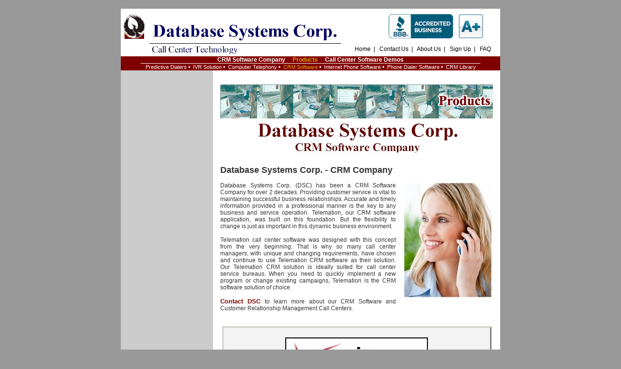

--- FILE ---
content_type: text/html
request_url: http://www.databasesystemscorp.com/pscrm_company.htm
body_size: 18673
content:
<html>
<head>


<title>CRM Software Vendor from CRM Company. CRM Vendor and CRM Supplier of call center software and application</title>
<LINK REL=StyleSheet HREF="style.css" TYPE="text/css" MEDIA=screen>
<LINK REL=StyleSheet HREF="print.css" TYPE="text/css" MEDIA="print">
<meta name="keywords" content="crm company, crm vendor, crm software vendor, crm software supplier, crm provider, crm, customer relationship management, crm software, crm solution, customer relationship management software, crm solutions, call center, linux crm, call center software, telemarketing, call center system">
<meta name="description" content="CRM Company provides CRM software and phone system.  CRM vendor supplies CRM Solutions and call center software.">
<meta name="robots" content="index,follow">
<meta name=viewport content="width=device-width, initial-scale=1">
</head>
<body marginHeight="0" marginWidth="0" leftMargin="0" topMargin="0" bgcolor="#999999" link="#0000AA" alink="#0000AA" vlink="#0000AA">

<center>
&nbsp;<br>
<table width="1" border="0" cellpadding="0" cellspacing="0" align="center" bgcolor="white">

<! "CRM software company" width="600" height="1">

<!-- ****** TOP BANNER ****** -->
  <tr>
    <td>
      <table cellspacing="0" cellpadding="0" margin="0">
        <tr>
          <td><img src="images/fulltitletop.gif" alt="CRM Software Vendor"</td>
        </tr>
        <tr>
        <table>
         <tr>
          <td width="475"><img src="images/fulltitlebottom.gif" alt="crm software supplier- customer relationship management" </td>
          <td>
             <a href="http://www.databasesystemscorp.com"><font color="black">Home</a>&nbsp;&nbsp;|&nbsp;&nbsp;
             <a href="http://www.databasesystemscorp.com/contactdatabasesystemscorp.htm"><font color="black">Contact Us</a>&nbsp;&nbsp;|&nbsp;&nbsp;
             <a href="http://www.databasesystemscorp.com/aboutdsc.htm"><font color="black">About Us</a>&nbsp;&nbsp;|&nbsp;&nbsp;
             <a href="http://www.databasesystemscorp.com/dsc-signup.htm"><font color="black">Sign Up</a>&nbsp;&nbsp;|&nbsp;&nbsp;
             <a href="http://www.databasesystemscorp.com/dsc-faq.htm"><font color="black">FAQ</font></a>
          </td>
         </tr>
      </table>
    </td>

  </tr>

<!-- ****** UPPER MENU ****** -->
  <tr bgcolor="#800000">
    <td height="25" align="center" class="menutable"> 
      <a href="http://www.databasesystemscorp.com" class="mainnav" title="CRM Software Predictive Dialer" alt="CRM Software Company">CRM Software Company</a>&nbsp;&nbsp;&nbsp;&nbsp;
      <a href="http://www.databasesystemscorp.com/ps.htm" class="current">Products</a>&nbsp;&nbsp;&nbsp;&nbsp;
      <a href="http://www.databasesystemscorp.com/demonstrations.htm" class="mainnav" title="Call Center Software" alt="Call Center Software">Call Center Software Demos</a>

      <img src="images/lightline.jpg" width="700" height="1" alt="crm solutions"><br>
<!-- ****** LOWER MENU ****** -->               
      <font color="white">
        <a href="http://www.databasesystemscorp.com/pssmartpredictive.htm" class="sub" title="Predictive Dialer Systems" alt="Predictive Dialers">Predictive Dialers</a>&nbsp;&#149;&nbsp;
        <a href="http://www.databasesystemscorp.com/ivr-solutions.htm" class="sub" title="IVR Solution" alt="IVR Solution">IVR Solution</a>&nbsp;&#149;&nbsp;
        <a href="http://www.databasesystemscorp.com/pscti.htm" class="sub" title="CTI Computer Telephony Integration Software Telephony Software Solutions" alt="Computer Telephony Integration">Computer Telephony</a>&nbsp;&#149;&nbsp;
        <a href="http://www.databasesystemscorp.com/pstelemation.htm" class="currentsub" title="CRM Software Customer Relationship Management Software" alt="Customer Relationship Management CRM Software">CRM Software</a>&nbsp;&#149;&nbsp;
        <a href="http://www.databasesystemscorp.com/pssoftphone_web.htm" class="sub" title="Internet Phone Systems" alt="Internet Phone Software">Internet Phone Software</a>&nbsp;&#149;&nbsp;
        <a href="http://www.databasesystemscorp.com/autodialer.htm" class="sub" title="Auto Dialers and Auto Dialer Software Phone Dialers" alt="Auto Dialer">Phone Dialer Software</a>&nbsp;&#149;&nbsp;
        <a href="http://www.databasesystemscorp.com/prrelease9.htm" class="sub" alt="CRM Library" title="CRM Library">CRM Library</a>

      </font> 
    </td>

  </tr>

<tr><td>
<!-- ****** REST OF PAGE ****** -->





  <table cellspacing="0" cellpadding="15" margin="0" border="0" height="400">
    <tr>
      <!--  ****** LEFT PANEL ******* -->
     <td bgcolor="#CCCCCC" valign="top" class="default">
     <div id="leftpanel">
<div id="showadsaff"><center>

<!--- *********** GOOGLE & YAHOO (50/50) *********** -->
<script type="text/javascript"> 
var i = Math.random();


var googlead = "\
<script type=\"text/javascript\"><!--\n\
google_ad_client =  \"pub-0611201618258020\";\n\
google_ad_width = 160;\n\
google_ad_height = 600;\n\
google_ad_format = \"160x600_as\";\n\
google_ad_channel =\"8100968525\";\n\
google_ad_type = \"text\";\n\
google_color_border = \"800000\";\n\
google_color_bg = \"E6E6E6\";\n\
google_color_link = \"0000CC\";\n\
google_color_url = \"990000\";\n\
google_color_text = \"6F6F6F\";\n\
//--><\/script>\n\
<script type=\"text/javascript\"\n\
  src=\"http://pagead2.googlesyndication.com/pagead/show_ads.js\">\n\
<\/script>\n\
";


var yahooad = "\
<script language=\"JavaScript\">\n\
<!--\n\
ctxt_ad_partner = '3408179080';\n\
ctxt_ad_section = '10140';\n\
ctxt_ad_bg = '';\n\
ctxt_ad_width = 160;\n\
ctxt_ad_height = 600;\n\
ctxt_ad_bc = '800000';\n\
ctxt_ad_cc = 'E6E6E6';\n\
ctxt_ad_lc = '002CD9';\n\
ctxt_ad_tc = '000000';\n\
ctxt_ad_uc = '990000';\n\
// -->\n\
<\/script>\n\
<script language=\"JavaScript\" src=\"http://ypn-js.overture.com/partner/js/ypn.js\">\n\
<\/script>\n\
";


if (i < 1.00) 
{ 
document.write(googlead); 
} 
else 
{ 
document.write(yahooad); 
} 
</script>
<!--- *********** GOOGLE & YAHOO (50/50) *********** -->

</center></div>

         <br>
         <img src="images/lightline.jpg" border="0" width="155" height="1" alt="predictive dialers and crm software" align="right"><br>
         <img src="images/ourproducts.jpg" width="128" title="Database Products" height="16" alt="computer telephony software predictive dialer"><br><BR>
         <a href="http://www.databasesystemscorp.com/pscrm_company.htm" alt="CRM Software Vendor" title="CRM Company">CRM Software Company</a><br>
         <a href="http://www.databasesystemscorp.com/pscrm_solution.htm" title="CRM Solutions" alt="CRM Solution">CRM Solutions</a><br>
         <a href="http://www.databasesystemscorp.com/pscustomer.htm" title="Customer Service Software">Customer Service Software</a><br>
         <a href="http://www.databasesystemscorp.com/pscrmsoftware.htm" title="CRM Application " alt="CRM Applications">CRM Applications</a><br> 
         <a href="http://www.databasesystemscorp.com/pslead_management.htm" title="sales lead management software" alt="sales lead management software">Sales Lead Management</a><br>
<br>
         <font color="maroon" size="4"><b>Information</b></font><br><br>
         <i>
            CRM Company<br>
            CRM Vendors<br>
            CRM Software Supplier<br>
            CRM Software Vendor<br>
            CRM Software Company<br>
            CRM Software<br>
            Remote Agent CRM<br>
            CRM Vendor<br>
            Linux CRM Software<br>
            Customer Relationship Management<br>
            Telemarketing CRM<br>
            CRM Solutions<br>
            Call Center CRM<br>
            Virtual Call Center CRM<br>
            CRM Application Software<br>
            Software CRM Solution<br>
            CRM and CTI<br>
            Automated CRM Solution<br>
            CRM and Computer Telephony<br>
            Unix CRM Software<br>
            Customer Information Management<br>
            Computer Telephony CRM<br>
            Call Center Software<br>

         </font></i>

<br>

 </div>

 
      </td>
      <!--  *** END OF LEFT PANEL *** -->
      <!--  ****** RIGHT PANEL ****** -->
      <td class="rightpanel" valign="top">
        <br>
        
        <div id="header">
<table border="0" cellpadding="0" cellspacing="0" align="center" width="100%">
          <tr>
            <td align="right" background="images/telemarketlight.jpg" alt="crm software - customer relationship management" height="70" class="uppertable">
              <img src="images/products.gif" width="111" height="23" alt="linux CRM products crm software">&nbsp;<br>
            </td>
          
          </tr> 
        </table>       
        <img src="images/darkline.jpg" alt="crm company - crm vendor" width="555" height="1">
        </div>


<center><img src="images/crm-company-software.jpg" alt="CRM software company"></center>

<H3><font size="4">Database Systems Corp. - CRM Company</font> </H3>
<p>
<img src="images/crm-company-agent.jpg" alt="CRM software vendor" align="right">

Database Systems Corp. (DSC) has been a CRM Software Company for over 2 decades.
Providing customer service is vital to maintaining successful business relationships. Accurate and timely information provided in a professional manner is the key to any business and service operation.  
Telemation, our CRM software application, was built on this foundation.  But the flexibility to change is just as important in this dynamic business environment.  
<br><br>
Telemation call center software was designed with this concept from the very beginning.  
That is why so many call center managers, with unique and changing requirements, have chosen and continue to use Telemation CRM software as their solution.  
Our Telemation CRM solution is ideally suited for call center service bureaus.  When you need to quickly implement a new program or change existing campaigns, Telemation is the CRM software solution of choice.
<br><br>
<a href="http://www.databasesystemscorp.com/contactdatabasesystemscorp.htm"><font color="#800000" size="2"><b>Contact DSC</b></font></a> to learn more about our CRM Software and Customer Relationship Management Call Centers.
<br><br>

<center>
<img src="images/crm-company-customer_story.jpg" >
</center>
<br><br>

<h3><font size="4"><i>CRM and Phone Systems</i></font></h3>
<table align="left">
<tr>
<td class="menutable">
<a href="http://www.call-center-tech.com/call-center-phone-system.htm">
<img src="images/crm-company-wizardpc.jpg" border="0" alt="analog wizard crm phone system" >
<br>CRM Phone Systems</a>
</td>
</tr>
</table>

DSC can provide your organization with a complete turnkey CRM application and phone system that is both affordable and expandable.
This solution includes our award winning CRM software solution (Telemation) and our inbound/outbound call center phone system.  
<br><br>
The WIZARD CRM phone system is developed using industrial PC components from Intel/Dialogic and can provide your organization with inbound and outbound features normally associated with large PBX systems.  
Telemation is fully integrated with this system and is capable of performing all forms of outbound calling including Predictive Dialing.  Likewise, inbound campaigns can be developed that support call distribution to agent groups as well as stand alone IVR interactive voice response programs.  
<br><br>To obtain additional information about this integrated solution, click on the "CRM Phone Systems" button.


<h3><font size="3">CRM Software and Remote Agents</font></H3>
<p>
<img border="0" src="images/crm-company-remote-agent.jpg" align="right" alt="crm software remote agent">
A significant benefit of today's telecommunication advancements is the ability for your employees to work from home.  Database Systems Corp. has developed a family of telecom products that promote this capability.  
Telemation, combined with our call center phone system, fully supports remote agents.  Now your customer care workforce can be significantly expanded with the addition of work at home employees.  The economic savings and environmental advantages are significant.  
To obtain additional information about our remote agent capability, you may view our Remote Agent page.
<br><br>
<br>



<h3><font size="3">CRM Software Demonstrations</font> </h3>
<table align="left">
<tr>
<td class="menutable">
<a href="http://www.databasesystemscorp.com/demonstrations.htm">
<img src="images/crm-company-tmbuttonsmall.jpg" border="0"  align="left" alt="contact management software demonstration">
</td>
</tr>
</table>
Database Systems Corp. has prepared a full length presentation of its CRM software that you can easily download and view.  Included in this presentation are four different demonstrations of CRM campaigns.  This presentation includes Telemation's robust features as well as how Telemation operates in a telephony environment.  Also included is a presentation on remote agents and Telemation web capabilities.  Simply click on the image to your left to start the download process and view our <a href="http://www.databasesystemscorp.com/demonstrations.htm">Telemation demonstration</a>.<br><br>
<br><br>


<h3><font size="3">CRM Application - Power, Flexibility and Control</font></h3>
<p align="JUSTIFY"><img border="0" src="images/crm-company-newaward.gif" alt="crm software - customer relationship management" align="right" width="183" height="142"> Each call center is unique and today�s Customer Relationship Management software must address this.  
Telemation has the power and flexibility to manage virtually any call center operation, no matter how large or small.  With our toolkit approach to call center solutions, Database empowers you with the ability to create and manage any number of marketing and sales campaigns.  With Telemation call center software, you are never locked into CRM systems that cannot grow with your changing needs.  You are not restricted by your technology provider because we give YOU the ability to customize and tailor your call center.  Just ask our customers. 
<br><br>

<h3><font size="3">CRM Solutions with Telephony and Web Integration</font></H3>
<p>
<img src="images/crm-company-laptop.jpg" align="left" alt="crm software crm solution call center software"> 
Our CRM Application is CTI enabled with our Predictive Dialer phone system including ACD and IVR with <a href="http://www.databasesystemscorp.com/psivrtts.htm">Text To Speech</a> capability.  Telemation call center software supports screen pops with DNIS, Caller ID (ANI), and IVR collected information.  
<br><br>
But that�s just the beginning.  Telemation can perform virtually any phone function.  And you can empower your customers with self-help call center functions from your web site.   With the PACER IVR and Web enabling features, your call center can now be a 24 by 7 operation without added personnel expense. 
<br><br>

<h3><font size="3">One Stop Call Center CRM Software</font></h3>
Database Systems Corp. is a unique provider of call center software and solutions.  We can provide virtually all of the technology required to automate your call center. DSC is your one stop provider,  starting with database and development tools, a CRM application including telephony and web integration, and finally a complete call center phone system.  Others may promote their integration with these components, but we can provide you with one seamless and fully supported solution.
<br><br>

<h3><font size="3">Affordable Alternative</font></h3>
If you require flexible and powerful CRM software solution, yet cannot afford the high cost of most enterprise contact management software, we are your affordable alternative.  DSC has implemented the same product that benefits Verizon at call centers with as few as 8 agents.   We can tailor CRM solutions that will meet your budget, not break it.  
<br><br>

<h3><font size="3">Features and Benefits of Our CRM Application</font></H3>
<p>
Telemation is a full featured CRM application that performs virtually all of the functions required of a customer response
call center.  The following are just a few of these features.  For a complete list, please visit our <a href="http://www.databasesystemscorp.com/tech-crm_13.htm" title="CRM Software">CRM Application Features Library</a>.
<br><br>
<table width="100%"><tr><td valign="top">
<ul>
<li>Linux CRM Solutions</li>
<li>Web enabled</li>
<li>Development toolkit</li>
<li>Remote agent support</li>
<li>Multiple blended campaigns</li>
<li>Graphical user presentation</li>
<li>Inbound/outbound CTI features</li>
<li>Screen pop with DNIS and ANI</li>
<li>Predictive dialing/auto dialing</li>
<li>Customer Service and Care</li> 
<li>Contact management</li>
<li>Customization and integration</li>
</ul>
</td><td valign="top">
<ul>
<li>System and agent monitoring </li>
<li>Data import/export</li>
<li>Order entry and tracking system</li>
<li>Appointment scheduling</li>
<li>Follow-up date call backs</li>
<li>Help Desk Applications</li>
<li>Online Surveys</li>
<li>Literature fulfillment</li>
<li>Mass mailing</li>
<li>Windows CRM Support</li>
<li>Email/fax</li>
<li>Call history</li>
</ul>
</td></tr></table>

<h3><font size="3">CRM Software Vendor Product Information</font></h3>
<a href="http://www.databasesystemscorp.com/contactdatabasesystemscorp.htm"><font color="#800000" size="2"><b>Contact DSC</b></font></a> to learn more about our CRM Software Vendor for today's Call Centers.
<br><br>


      </td>
      <!-- *** END OF RIGHT PANEL *** -->
    </tr>
  </table>

<!-- ******* END OF Body of document ******* -->
</td></tr>
<!-- *****Start of the footer info***** -->
<tr bgcolor="#800000">
      <td align="center" class="menutable">
        
        <font color="white">
          
          Copyright � 1998 - 2026 <font color="#FF5555">Database Systems Corp.</font> All rights reserved.</font><br></font>

      </td>
    </tr>
</table>
</center>
<script type="text/javascript">
var gaJsHost = (("https:" == document.location.protocol) ? "https://ssl." : "http://www.");
document.write(unescape("%3Cscript src='" + gaJsHost + "google-analytics.com/ga.js' type='text/javascript'%3E%3C/script%3E"));
</script>
<script type="text/javascript">
var pageTracker = _gat._getTracker("UA-90409-6");
pageTracker._initData();
pageTracker._trackPageview();
</script>
</body>
</html>

--- FILE ---
content_type: text/html; charset=utf-8
request_url: https://www.google.com/recaptcha/api2/aframe
body_size: 269
content:
<!DOCTYPE HTML><html><head><meta http-equiv="content-type" content="text/html; charset=UTF-8"></head><body><script nonce="z1pHI2AbU_yzGX10Pj7hDQ">/** Anti-fraud and anti-abuse applications only. See google.com/recaptcha */ try{var clients={'sodar':'https://pagead2.googlesyndication.com/pagead/sodar?'};window.addEventListener("message",function(a){try{if(a.source===window.parent){var b=JSON.parse(a.data);var c=clients[b['id']];if(c){var d=document.createElement('img');d.src=c+b['params']+'&rc='+(localStorage.getItem("rc::a")?sessionStorage.getItem("rc::b"):"");window.document.body.appendChild(d);sessionStorage.setItem("rc::e",parseInt(sessionStorage.getItem("rc::e")||0)+1);localStorage.setItem("rc::h",'1769044637545');}}}catch(b){}});window.parent.postMessage("_grecaptcha_ready", "*");}catch(b){}</script></body></html>

--- FILE ---
content_type: text/css
request_url: http://www.databasesystemscorp.com/style.css
body_size: 2016
content:
BODY {font-family: sans-serif;}
p, td, table, p.rightpanel,td.rightpanel {font-size: 9pt }
p, td, table, p.rightpanel,td.rightpanel {color:#333333;}
p, td, table, p.rightpanel,td.rightpanel {text-align: justify}
td.menutable {text-align:center}
td.uppertable {text-align:right}
td.alignright {text-align:right}
td.default {text-align:left}
tt { color:#000000;}
A {font-size: 9pt }
A:hover {color:#0000FF; }
A:hover.mainnav { text-decoration: none }
A { text-decoration: none }
A:hover {text-decoration: underline;}
A.mainnav  { font-weight: bold;}

#showads {display: none;}
#showadsall {display: all;}
#showadsdir {display: all;}
#showadstech {display: all;}
#showadsaff {display: all;}
A.map {font-size:10pt}
A.mainnav  { color:white;}
A.mainnav  { color:white;}
A:hover.mainnav {color:#FFCC00;}
A.currentupper, A.upper, A.mainnav, A.map  { text-decoration: none }
A:hover.mainnav { text-decoration: none }
.mainnav { font-size: 9pt }

STRONG  { color:#800000 }
STRONG  { font-size: 18pt}
STRONG  { text-align:right}
STRONG.left  { color:#800000 }
STRONG.left  { font-size: 12pt}
STRONG.left  { text-align:center}

H2  { font-size: 14pt}
H3  { font-size: 10pt}
A.currentupper {color:#777777; }
A.current {color:#DDAA00;}
A.current { font-weight: bold;}
A.current  { text-decoration: none }
A:hover.current { text-decoration: none }
A:hover.current { color:#FFCC00; }
.current { font-size: 9pt }
A.heading  { text-decoration: none }

A.currentsub {color:#DDAA00;}
A:hover.currentsub { color:#FFCC00; }
.currentsub { font-size: 8pt }

.sub { font-size: 8pt }
A:hover.sub {color:#FFCC00;}
A.sub  { color:white;}

A.currentsub {color:#DDAA00;}
A:hover.currentsub { color:#FFCC00; }
.currentsub { font-size: 8pt }
.page_title {font-size: 26pt; color:#300000;font-family:New Times Roman;font-weight: bold;}
.page_subtitle {font-size: 14pt; color:maroon;font-family:New Times Roman;font-weight: bold;}
.phone {font-size:12pt; color:#300000; font-weight:bold;}


--- FILE ---
content_type: text/css
request_url: http://www.databasesystemscorp.com/print.css
body_size: 1643
content:
BODY {font-family: sans-serif;}
p, td, table, p.rightpanel,td.rightpanel {font-size: 9pt }
p, td, table, p.rightpanel,td.rightpanel {color:#333333;}
p, td, table, p.rightpanel,td.rightpanel {text-align: justify}
td.menutable {text-align:center}
td.uppertable {text-align:right}
td.alignright {text-align:right}
td.default {text-align:left}
tt { color:#000000;}
A {font-size: 9pt }
A:hover {color:#0000FF; }
A.mainnav  { font-weight: bold;}


A.mainnav, A.current, A.sub, A.currentsub, td.uppertable, #leftpanel, #header {display: none;}

#nonscreenurl {font-size:12pt}
A.map {font-size:10pt}
A.mainnav  { color:white;}
A:hover.mainnav {color:#FFCC00;}
A.currentupper, A.upper, A.mainnav, A.map  { text-decoration: none }
A:hover.mainnav { text-decoration: none }
.mainnav { font-size: 9pt }

STRONG  { color:#800000 }
STRONG  { font-size: 18pt}
STRONG  { text-align:right}
STRONG.left  { color:#800000 }
STRONG.left  { font-size: 12pt}
STRONG.left  { text-align:center}


H2  { font-size: 14pt}
H3  { font-size: 10pt}
H2,H3  { color:#0000BB; }
A.currentupper {color:#777777; }
A.current {color:#DDAA00;}
A.current { font-weight: bold;}
A.current  { text-decoration: none }
A:hover.current { text-decoration: none }
A:hover.current { color:#FFCC00; }
.current { font-size: 9pt }
A.heading  { text-decoration: none }
A.currentsub {color:#DDAA00;}
A:hover.currentsub { color:#FFCC00; }
.currentsub { font-size: 8pt }

.sub { font-size: 8pt }
A:hover.sub {color:#FFCC00;}
A.sub  { color:white;}

A.currentsub {color:#DDAA00;}
A:hover.currentsub { color:#FFCC00; }
.currentsub { font-size: 8pt }